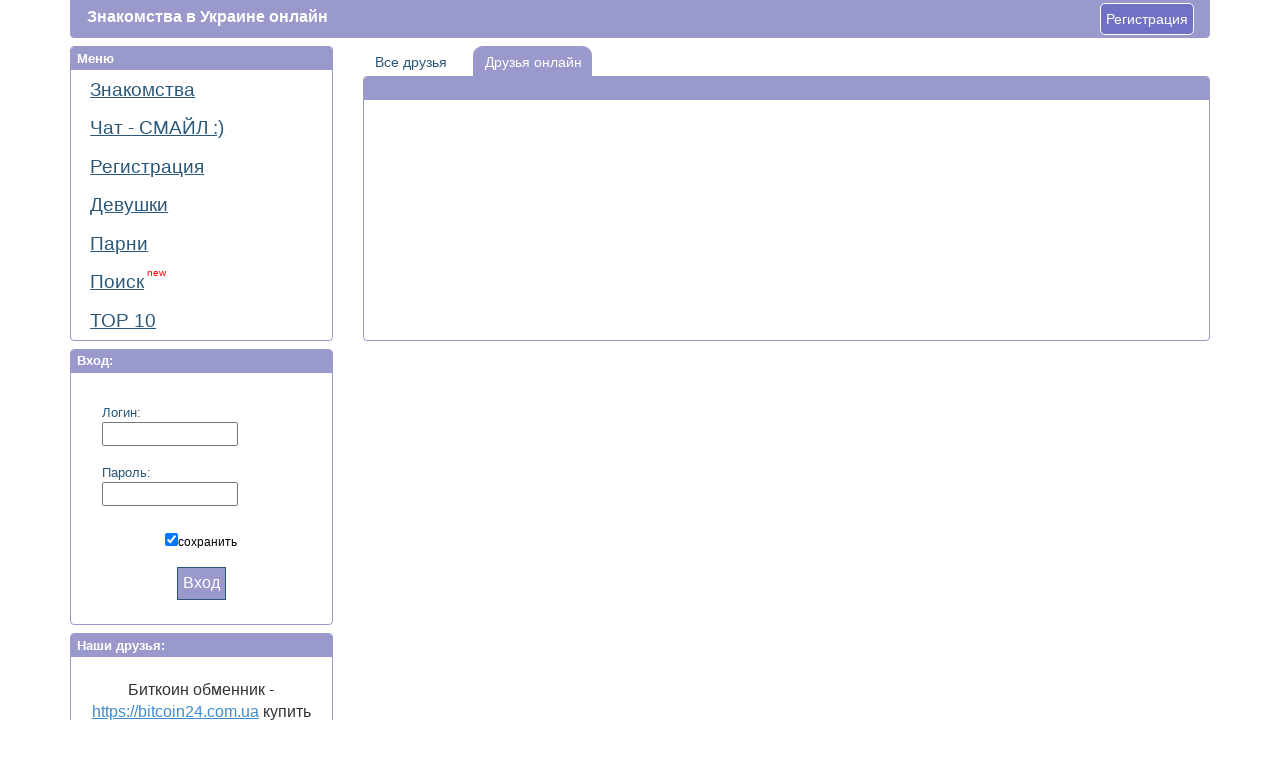

--- FILE ---
content_type: text/html; charset=utf-8
request_url: https://photosmile.org.ua/online-frends/49
body_size: 2475
content:
<!DOCTYPE html> 
<html>
<head>
<title>Друзья онлайн</title> 
<meta http-equiv="Content-Type" content="text/html; charset=windows-1251">
<meta name ='description' content='Друзья пользователя находящихся на сайте'>
<meta name ='keywords' content='друзья'>
<meta name='yandex-verification' content='6d18a66066dfda72' />
<meta name='wmail-verification' content='8f4fb1094dcccd12' />
<meta name="viewport" content="width=device-width, initial-scale=1.0">
<link rel="icon" href="https://photosmile.org.ua/img/favicon.ico" type="image/x-icon">
<link rel="shortcut icon" href="https://photosmile.org.ua/img/favicon.ico" type="image/x-icon">
<link rel="stylesheet" href="https://photosmile.org.ua/bootstrap/css/bootstrap.min.css" type="text/css" media="screen" />
<link rel='stylesheet' type='text/css' href='https://photosmile.org.ua/style/style.css' />
<script async src="//pagead2.googlesyndication.com/pagead/js/adsbygoogle.js"></script>
<script>
  (adsbygoogle = window.adsbygoogle || []).push({
    google_ad_client: "ca-pub-6308492936110744",
    enable_page_level_ads: true
  });
</script>
</head>
<body>
<script>
  (function(i,s,o,g,r,a,m){i['GoogleAnalyticsObject']=r;i[r]=i[r]||function(){
  (i[r].q=i[r].q||[]).push(arguments)},i[r].l=1*new Date();a=s.createElement(o),
  m=s.getElementsByTagName(o)[0];a.async=1;a.src=g;m.parentNode.insertBefore(a,m)
  })(window,document,'script','//www.google-analytics.com/analytics.js','ga');

  ga('create', 'UA-5217338-2', 'auto');
  ga('send', 'pageview');

</script>
<!-- Yandex.Metrika counter --><script type="text/javascript">(function (d, w, c) { (w[c] = w[c] || []).push(function() { try { w.yaCounter13804660 = new Ya.Metrika({id:13804660, enableAll: true, webvisor:true}); } catch(e) {} }); var n = d.getElementsByTagName("script")[0], s = d.createElement("script"), f = function () { n.parentNode.insertBefore(s, n); }; s.type = "text/javascript"; s.async = true; s.src = (d.location.protocol == "https:" ? "https:" : "http:") + "//mc.yandex.ru/metrika/watch.js"; if (w.opera == "[object Opera]") { d.addEventListener("DOMContentLoaded", f); } else { f(); } })(document, window, "yandex_metrika_callbacks");</script><noscript><div><img src="//mc.yandex.ru/watch/13804660" style="position:absolute; left:-9999px;" alt="" /></div></noscript><!-- /Yandex.Metrika counter -->

	<header>
		<div class="container">
			<div class="top-header">
				<div class="logo">
					<a href="http://photosmile.org.ua" title="Бесплатные знакомтсва в Украине">Знакомства в Украине онлайн</a>				</div>

			<a href="https://photosmile.org.ua/regisrtation" class="newadd">Регистрация</a>
			</div>
		</div>
	</header>
	<div class="content">
		<div class="container">
			<div class="row">
				<div class="col-md-3 col-sm-3">
					<div class="left">
						<ul class="main-menu">
							<div class="bord">Меню</div>
							<li><a href="https://photosmile.org.ua/" title="Знакомства онлайн в Украине, главная страница">Знакомства</a></li>
							<li><a href="https://schat.org.ua" title="чат">Чат - СМАЙЛ :)</a></li>
							<li><a href="https://photosmile.org.ua/regisrtation">Регистрация</a></li>
							<li><a href="https://photosmile.org.ua/devushki-online" title="Знакомства с девушками онлайн">Девушки</a></li>
							<li><a href="https://photosmile.org.ua/parni-online" title="Знакомства с парнями онлайн">Парни</a></li>
							<li><a href="https://photosmile.org.ua/search">Поиск<sup>&nbsp;new</sup></a></li>
							<li><a href="https://photosmile.org.ua/top-dnya">ТОР 10</a></li>
						</ul>
													<ul class="main-menu">
								<div class="bord">Вход:</div>
								<form name='avtor' action='' class="auth" method='POST'>
								<div class='grn'>Логин:<br />
								<input type='text'  name='aluz' maxlength='21' size='15'><br /><br />
								Пароль:<br /><input type='password' name='apas' maxlength='20' size='15'></div>
								<div class='gl'><input type='checkbox' name='sav' value='1' checked>сохранить</div>
								<center><button type='submit' name='abut'>Вход</button></center>
								</form>
							</ul>
						<ul class="main-menu">
				<div class="bord">Наши друзья:</div>
<center>
<br>Биткоин обменник - <a href="https://bitcoin24.com.ua" title="купить биткоин в Украине">https://bitcoin24.com.ua</a> купить биткоин через приват24<br><br>
<!--<a href="https://hd-rezka.io/" title="Фильмы смотреть онлайн HD-Rezka">https://hd-rezka.io</a> <br><br>-->
</center>
			</ul>
					</div>
				</div>
				<div class="col-md-9 col-sm-9">
					<div class="right">
			<ul class="pmenu">
				<li><a href="https://photosmile.org.ua/frends/49"><div class="l sprite"></div>Все друзья</a></li>
				<li class="active"><div class="text"><div class="l sprite"></div>Друзья онлайн</div></li>
							</ul>
			<div class="main-item">
				<div class="bord">&nbsp;</div>
				<div class="row">
							<div class="rblok">
						<center>
<script async src="//pagead2.googlesyndication.com/pagead/js/adsbygoogle.js"></script>
<!-- фото - остальное -->
<ins class="adsbygoogle"
     style="display:inline-block;width:728px;height:90px"
     data-ad-client="ca-pub-6308492936110744"
     data-ad-slot="8199666165"></ins>
<script>
(adsbygoogle = window.adsbygoogle || []).push({});
</script>
						</center>
							</div>
											<div class="rblok">
						<center>
<script async src="//pagead2.googlesyndication.com/pagead/js/adsbygoogle.js"></script>
<!-- фото - остальное -->
<ins class="adsbygoogle"
     style="display:inline-block;width:728px;height:90px"
     data-ad-client="ca-pub-6308492936110744"
     data-ad-slot="8199666165"></ins>
<script>
(adsbygoogle = window.adsbygoogle || []).push({});
</script>
						</center>
							</div>
				</div>
			
						</div>
					</div>
				</div>
			</div>
		</div>
	</div>
	<footer>
		<div class="container">
			<div class="fot-cont">
				<div class="row">
					<div class="col-md-offset-6 col-sm-offset-6 col-md-6 col-sm-6 right">
						Created&nbsp;by&nbsp;2007&nbsp;-&nbsp;2026<a href="mailto:supportsit@gmail.com" class='rz'>supportsit@gmail.com</a>
					</div>
				</div>
			</div>
		</div>
	</footer>

<script type="text/javascript" src="https://photosmile.org.ua/bootstrap/js/bootstrap.min.js"></script>
</body>
</html>

--- FILE ---
content_type: text/html; charset=utf-8
request_url: https://www.google.com/recaptcha/api2/aframe
body_size: 269
content:
<!DOCTYPE HTML><html><head><meta http-equiv="content-type" content="text/html; charset=UTF-8"></head><body><script nonce="OjPSYjCyT35AqsxGdqpJFA">/** Anti-fraud and anti-abuse applications only. See google.com/recaptcha */ try{var clients={'sodar':'https://pagead2.googlesyndication.com/pagead/sodar?'};window.addEventListener("message",function(a){try{if(a.source===window.parent){var b=JSON.parse(a.data);var c=clients[b['id']];if(c){var d=document.createElement('img');d.src=c+b['params']+'&rc='+(localStorage.getItem("rc::a")?sessionStorage.getItem("rc::b"):"");window.document.body.appendChild(d);sessionStorage.setItem("rc::e",parseInt(sessionStorage.getItem("rc::e")||0)+1);localStorage.setItem("rc::h",'1768953627355');}}}catch(b){}});window.parent.postMessage("_grecaptcha_ready", "*");}catch(b){}</script></body></html>